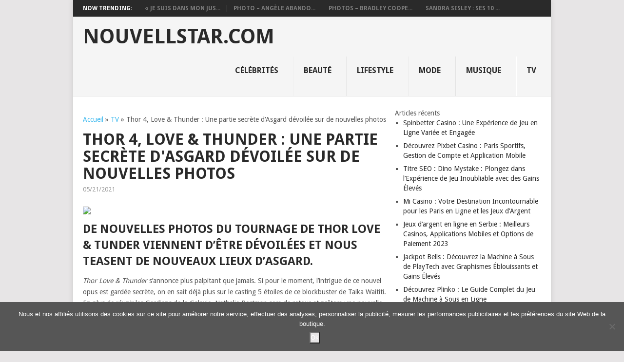

--- FILE ---
content_type: text/html; charset=UTF-8
request_url: https://nouvellstar.com/tv/thor-4-love-thunder-une-partie-secrete-dasgard-devoilee-sur-de-nouvelles-photos/
body_size: 14575
content:
<!DOCTYPE html>
<html lang="fr-FR">
<head>
<meta charset="UTF-8">
<meta name="viewport" content="width=device-width, initial-scale=1">
<link rel="profile" href="https://gmpg.org/xfn/11">
<link rel="pingback" href="https://nouvellstar.com/xmlrpc.php">
<meta name='robots' content='index, follow, max-image-preview:large, max-snippet:-1, max-video-preview:-1' />

	<!-- This site is optimized with the Yoast SEO plugin v25.6 - https://yoast.com/wordpress/plugins/seo/ -->
	<title>Thor 4, Love &amp; Thunder : Une partie secrète d&#x27;Asgard dévoilée sur de nouvelles photos - Nouvellstar.com</title>
	<link rel="canonical" href="https://nouvellstar.com/tv/thor-4-love-thunder-une-partie-secrete-dasgard-devoilee-sur-de-nouvelles-photos/" />
	<meta property="og:locale" content="fr_FR" />
	<meta property="og:type" content="article" />
	<meta property="og:title" content="Thor 4, Love &amp; Thunder : Une partie secrète d&#x27;Asgard dévoilée sur de nouvelles photos - Nouvellstar.com" />
	<meta property="og:description" content="De nouvelles photos du tournage de Thor Love &#038; Tunder viennent d&rsquo;être dévoilées et nous teasent de nouveaux lieux d&rsquo;Asgard. Thor Love &amp; Thunder s&rsquo;annonce plus palpitant que jamais. Si pour le moment, l&rsquo;intrigue de ce nouvel opus est gardée secrète, on en sait déjà plus sur le casting 5 étoiles de ce blockbuster de [&hellip;]" />
	<meta property="og:url" content="https://nouvellstar.com/tv/thor-4-love-thunder-une-partie-secrete-dasgard-devoilee-sur-de-nouvelles-photos/" />
	<meta property="og:site_name" content="Nouvellstar.com" />
	<meta property="article:published_time" content="2021-05-21T16:43:05+00:00" />
	<meta name="author" content="Nicole Ribeiro" />
	<meta name="twitter:card" content="summary_large_image" />
	<meta name="twitter:label1" content="Écrit par" />
	<meta name="twitter:data1" content="Nicole Ribeiro" />
	<meta name="twitter:label2" content="Durée de lecture estimée" />
	<meta name="twitter:data2" content="2 minutes" />
	<script type="application/ld+json" class="yoast-schema-graph">{"@context":"https://schema.org","@graph":[{"@type":"WebPage","@id":"https://nouvellstar.com/tv/thor-4-love-thunder-une-partie-secrete-dasgard-devoilee-sur-de-nouvelles-photos/","url":"https://nouvellstar.com/tv/thor-4-love-thunder-une-partie-secrete-dasgard-devoilee-sur-de-nouvelles-photos/","name":"Thor 4, Love &amp; Thunder : Une partie secrète d&#x27;Asgard dévoilée sur de nouvelles photos - Nouvellstar.com","isPartOf":{"@id":"https://nouvellstar.com/#website"},"primaryImageOfPage":{"@id":"https://nouvellstar.com/tv/thor-4-love-thunder-une-partie-secrete-dasgard-devoilee-sur-de-nouvelles-photos/#primaryimage"},"image":{"@id":"https://nouvellstar.com/tv/thor-4-love-thunder-une-partie-secrete-dasgard-devoilee-sur-de-nouvelles-photos/#primaryimage"},"thumbnailUrl":"https://nouvellstar.com/wp-content/uploads/2021/05/Thor-4-Love-Thunder-Une-partie-secrete-dAsgard-devoilee-sur-de-nouvelles-photos-.jpg","datePublished":"2021-05-21T16:43:05+00:00","author":{"@id":"https://nouvellstar.com/#/schema/person/49e493f16dce89dbbcbcf6e2cad12a5e"},"breadcrumb":{"@id":"https://nouvellstar.com/tv/thor-4-love-thunder-une-partie-secrete-dasgard-devoilee-sur-de-nouvelles-photos/#breadcrumb"},"inLanguage":"fr-FR","potentialAction":[{"@type":"ReadAction","target":["https://nouvellstar.com/tv/thor-4-love-thunder-une-partie-secrete-dasgard-devoilee-sur-de-nouvelles-photos/"]}]},{"@type":"ImageObject","inLanguage":"fr-FR","@id":"https://nouvellstar.com/tv/thor-4-love-thunder-une-partie-secrete-dasgard-devoilee-sur-de-nouvelles-photos/#primaryimage","url":"https://nouvellstar.com/wp-content/uploads/2021/05/Thor-4-Love-Thunder-Une-partie-secrete-dAsgard-devoilee-sur-de-nouvelles-photos-.jpg","contentUrl":"https://nouvellstar.com/wp-content/uploads/2021/05/Thor-4-Love-Thunder-Une-partie-secrete-dAsgard-devoilee-sur-de-nouvelles-photos-.jpg","width":1200,"height":628},{"@type":"BreadcrumbList","@id":"https://nouvellstar.com/tv/thor-4-love-thunder-une-partie-secrete-dasgard-devoilee-sur-de-nouvelles-photos/#breadcrumb","itemListElement":[{"@type":"ListItem","position":1,"name":"Accueil","item":"https://nouvellstar.com/"},{"@type":"ListItem","position":2,"name":"TV","item":"https://nouvellstar.com/category/tv/"},{"@type":"ListItem","position":3,"name":"Thor 4, Love &amp; Thunder : Une partie secrète d&#x27;Asgard dévoilée sur de nouvelles photos"}]},{"@type":"WebSite","@id":"https://nouvellstar.com/#website","url":"https://nouvellstar.com/","name":"Nouvellstar.com","description":"","potentialAction":[{"@type":"SearchAction","target":{"@type":"EntryPoint","urlTemplate":"https://nouvellstar.com/?s={search_term_string}"},"query-input":{"@type":"PropertyValueSpecification","valueRequired":true,"valueName":"search_term_string"}}],"inLanguage":"fr-FR"},{"@type":"Person","@id":"https://nouvellstar.com/#/schema/person/49e493f16dce89dbbcbcf6e2cad12a5e","name":"Nicole Ribeiro","image":{"@type":"ImageObject","inLanguage":"fr-FR","@id":"https://nouvellstar.com/#/schema/person/image/","url":"https://secure.gravatar.com/avatar/265330a58b816ee59dddcbaf7b86b999?s=96&d=mm&r=g","contentUrl":"https://secure.gravatar.com/avatar/265330a58b816ee59dddcbaf7b86b999?s=96&d=mm&r=g","caption":"Nicole Ribeiro"}}]}</script>
	<!-- / Yoast SEO plugin. -->


<link rel='dns-prefetch' href='//fonts.googleapis.com' />
<link rel="alternate" type="application/rss+xml" title="Nouvellstar.com &raquo; Flux" href="https://nouvellstar.com/feed/" />
<link rel="alternate" type="application/rss+xml" title="Nouvellstar.com &raquo; Flux des commentaires" href="https://nouvellstar.com/comments/feed/" />
<script type="text/javascript">
/* <![CDATA[ */
window._wpemojiSettings = {"baseUrl":"https:\/\/s.w.org\/images\/core\/emoji\/15.0.3\/72x72\/","ext":".png","svgUrl":"https:\/\/s.w.org\/images\/core\/emoji\/15.0.3\/svg\/","svgExt":".svg","source":{"concatemoji":"https:\/\/nouvellstar.com\/wp-includes\/js\/wp-emoji-release.min.js?ver=b3dc9becf4555d5052b52e089c6bd6d1"}};
/*! This file is auto-generated */
!function(i,n){var o,s,e;function c(e){try{var t={supportTests:e,timestamp:(new Date).valueOf()};sessionStorage.setItem(o,JSON.stringify(t))}catch(e){}}function p(e,t,n){e.clearRect(0,0,e.canvas.width,e.canvas.height),e.fillText(t,0,0);var t=new Uint32Array(e.getImageData(0,0,e.canvas.width,e.canvas.height).data),r=(e.clearRect(0,0,e.canvas.width,e.canvas.height),e.fillText(n,0,0),new Uint32Array(e.getImageData(0,0,e.canvas.width,e.canvas.height).data));return t.every(function(e,t){return e===r[t]})}function u(e,t,n){switch(t){case"flag":return n(e,"\ud83c\udff3\ufe0f\u200d\u26a7\ufe0f","\ud83c\udff3\ufe0f\u200b\u26a7\ufe0f")?!1:!n(e,"\ud83c\uddfa\ud83c\uddf3","\ud83c\uddfa\u200b\ud83c\uddf3")&&!n(e,"\ud83c\udff4\udb40\udc67\udb40\udc62\udb40\udc65\udb40\udc6e\udb40\udc67\udb40\udc7f","\ud83c\udff4\u200b\udb40\udc67\u200b\udb40\udc62\u200b\udb40\udc65\u200b\udb40\udc6e\u200b\udb40\udc67\u200b\udb40\udc7f");case"emoji":return!n(e,"\ud83d\udc26\u200d\u2b1b","\ud83d\udc26\u200b\u2b1b")}return!1}function f(e,t,n){var r="undefined"!=typeof WorkerGlobalScope&&self instanceof WorkerGlobalScope?new OffscreenCanvas(300,150):i.createElement("canvas"),a=r.getContext("2d",{willReadFrequently:!0}),o=(a.textBaseline="top",a.font="600 32px Arial",{});return e.forEach(function(e){o[e]=t(a,e,n)}),o}function t(e){var t=i.createElement("script");t.src=e,t.defer=!0,i.head.appendChild(t)}"undefined"!=typeof Promise&&(o="wpEmojiSettingsSupports",s=["flag","emoji"],n.supports={everything:!0,everythingExceptFlag:!0},e=new Promise(function(e){i.addEventListener("DOMContentLoaded",e,{once:!0})}),new Promise(function(t){var n=function(){try{var e=JSON.parse(sessionStorage.getItem(o));if("object"==typeof e&&"number"==typeof e.timestamp&&(new Date).valueOf()<e.timestamp+604800&&"object"==typeof e.supportTests)return e.supportTests}catch(e){}return null}();if(!n){if("undefined"!=typeof Worker&&"undefined"!=typeof OffscreenCanvas&&"undefined"!=typeof URL&&URL.createObjectURL&&"undefined"!=typeof Blob)try{var e="postMessage("+f.toString()+"("+[JSON.stringify(s),u.toString(),p.toString()].join(",")+"));",r=new Blob([e],{type:"text/javascript"}),a=new Worker(URL.createObjectURL(r),{name:"wpTestEmojiSupports"});return void(a.onmessage=function(e){c(n=e.data),a.terminate(),t(n)})}catch(e){}c(n=f(s,u,p))}t(n)}).then(function(e){for(var t in e)n.supports[t]=e[t],n.supports.everything=n.supports.everything&&n.supports[t],"flag"!==t&&(n.supports.everythingExceptFlag=n.supports.everythingExceptFlag&&n.supports[t]);n.supports.everythingExceptFlag=n.supports.everythingExceptFlag&&!n.supports.flag,n.DOMReady=!1,n.readyCallback=function(){n.DOMReady=!0}}).then(function(){return e}).then(function(){var e;n.supports.everything||(n.readyCallback(),(e=n.source||{}).concatemoji?t(e.concatemoji):e.wpemoji&&e.twemoji&&(t(e.twemoji),t(e.wpemoji)))}))}((window,document),window._wpemojiSettings);
/* ]]> */
</script>
<style id='wp-emoji-styles-inline-css' type='text/css'>

	img.wp-smiley, img.emoji {
		display: inline !important;
		border: none !important;
		box-shadow: none !important;
		height: 1em !important;
		width: 1em !important;
		margin: 0 0.07em !important;
		vertical-align: -0.1em !important;
		background: none !important;
		padding: 0 !important;
	}
</style>
<style id='wp-block-library-inline-css' type='text/css'>
:root{--wp-admin-theme-color:#007cba;--wp-admin-theme-color--rgb:0,124,186;--wp-admin-theme-color-darker-10:#006ba1;--wp-admin-theme-color-darker-10--rgb:0,107,161;--wp-admin-theme-color-darker-20:#005a87;--wp-admin-theme-color-darker-20--rgb:0,90,135;--wp-admin-border-width-focus:2px;--wp-block-synced-color:#7a00df;--wp-block-synced-color--rgb:122,0,223;--wp-bound-block-color:var(--wp-block-synced-color)}@media (min-resolution:192dpi){:root{--wp-admin-border-width-focus:1.5px}}.wp-element-button{cursor:pointer}:root{--wp--preset--font-size--normal:16px;--wp--preset--font-size--huge:42px}:root .has-very-light-gray-background-color{background-color:#eee}:root .has-very-dark-gray-background-color{background-color:#313131}:root .has-very-light-gray-color{color:#eee}:root .has-very-dark-gray-color{color:#313131}:root .has-vivid-green-cyan-to-vivid-cyan-blue-gradient-background{background:linear-gradient(135deg,#00d084,#0693e3)}:root .has-purple-crush-gradient-background{background:linear-gradient(135deg,#34e2e4,#4721fb 50%,#ab1dfe)}:root .has-hazy-dawn-gradient-background{background:linear-gradient(135deg,#faaca8,#dad0ec)}:root .has-subdued-olive-gradient-background{background:linear-gradient(135deg,#fafae1,#67a671)}:root .has-atomic-cream-gradient-background{background:linear-gradient(135deg,#fdd79a,#004a59)}:root .has-nightshade-gradient-background{background:linear-gradient(135deg,#330968,#31cdcf)}:root .has-midnight-gradient-background{background:linear-gradient(135deg,#020381,#2874fc)}.has-regular-font-size{font-size:1em}.has-larger-font-size{font-size:2.625em}.has-normal-font-size{font-size:var(--wp--preset--font-size--normal)}.has-huge-font-size{font-size:var(--wp--preset--font-size--huge)}.has-text-align-center{text-align:center}.has-text-align-left{text-align:left}.has-text-align-right{text-align:right}#end-resizable-editor-section{display:none}.aligncenter{clear:both}.items-justified-left{justify-content:flex-start}.items-justified-center{justify-content:center}.items-justified-right{justify-content:flex-end}.items-justified-space-between{justify-content:space-between}.screen-reader-text{border:0;clip:rect(1px,1px,1px,1px);clip-path:inset(50%);height:1px;margin:-1px;overflow:hidden;padding:0;position:absolute;width:1px;word-wrap:normal!important}.screen-reader-text:focus{background-color:#ddd;clip:auto!important;clip-path:none;color:#444;display:block;font-size:1em;height:auto;left:5px;line-height:normal;padding:15px 23px 14px;text-decoration:none;top:5px;width:auto;z-index:100000}html :where(.has-border-color){border-style:solid}html :where([style*=border-top-color]){border-top-style:solid}html :where([style*=border-right-color]){border-right-style:solid}html :where([style*=border-bottom-color]){border-bottom-style:solid}html :where([style*=border-left-color]){border-left-style:solid}html :where([style*=border-width]){border-style:solid}html :where([style*=border-top-width]){border-top-style:solid}html :where([style*=border-right-width]){border-right-style:solid}html :where([style*=border-bottom-width]){border-bottom-style:solid}html :where([style*=border-left-width]){border-left-style:solid}html :where(img[class*=wp-image-]){height:auto;max-width:100%}:where(figure){margin:0 0 1em}html :where(.is-position-sticky){--wp-admin--admin-bar--position-offset:var(--wp-admin--admin-bar--height,0px)}@media screen and (max-width:600px){html :where(.is-position-sticky){--wp-admin--admin-bar--position-offset:0px}}
</style>
<style id='classic-theme-styles-inline-css' type='text/css'>
/*! This file is auto-generated */
.wp-block-button__link{color:#fff;background-color:#32373c;border-radius:9999px;box-shadow:none;text-decoration:none;padding:calc(.667em + 2px) calc(1.333em + 2px);font-size:1.125em}.wp-block-file__button{background:#32373c;color:#fff;text-decoration:none}
</style>
<link rel='stylesheet' id='cookie-notice-front-css' href='https://nouvellstar.com/wp-content/plugins/cookie-notice/css/front.min.css?ver=2.5.11' type='text/css' media='all' />
<link rel='stylesheet' id='point-style-css' href='https://nouvellstar.com/wp-content/themes/point/style.css?ver=b3dc9becf4555d5052b52e089c6bd6d1' type='text/css' media='all' />
<style id='point-style-inline-css' type='text/css'>

        a:hover, .menu .current-menu-item > a, .menu .current-menu-item, .current-menu-ancestor > a.sf-with-ul, .current-menu-ancestor, footer .textwidget a, .single_post a, #commentform a, .copyrights a:hover, a, footer .widget li a:hover, .menu > li:hover > a, .single_post .post-info a, .post-info a, .readMore a, .reply a, .fn a, .carousel a:hover, .single_post .related-posts a:hover, .sidebar.c-4-12 .textwidget a, footer .textwidget a, .sidebar.c-4-12 a:hover, .title a:hover, .trending-articles li a:hover { color: #38B7EE; }
        .nav-previous a, .nav-next a, .sub-menu, #commentform input#submit, .tagcloud a, #tabber ul.tabs li a.selected, .featured-cat, .mts-subscribe input[type='submit'], .pagination a, .widget .wpt_widget_content #tags-tab-content ul li a, .latestPost-review-wrapper, .pagination .dots, .primary-navigation #wpmm-megamenu .wpmm-posts .wpmm-pagination a, #wpmm-megamenu .review-total-only { background: #38B7EE; color: #fff; } .header-button { background: #38B7EE; } #logo a { color: ##555; }
			
</style>
<link rel='stylesheet' id='theme-slug-fonts-css' href='//fonts.googleapis.com/css?family=Droid+Sans%3A400%2C700' type='text/css' media='all' />
<style id='rocket-lazyload-inline-css' type='text/css'>
.rll-youtube-player{position:relative;padding-bottom:56.23%;height:0;overflow:hidden;max-width:100%;}.rll-youtube-player:focus-within{outline: 2px solid currentColor;outline-offset: 5px;}.rll-youtube-player iframe{position:absolute;top:0;left:0;width:100%;height:100%;z-index:100;background:0 0}.rll-youtube-player img{bottom:0;display:block;left:0;margin:auto;max-width:100%;width:100%;position:absolute;right:0;top:0;border:none;height:auto;-webkit-transition:.4s all;-moz-transition:.4s all;transition:.4s all}.rll-youtube-player img:hover{-webkit-filter:brightness(75%)}.rll-youtube-player .play{height:100%;width:100%;left:0;top:0;position:absolute;background:url(https://nouvellstar.com/wp-content/plugins/rocket-lazy-load/assets/img/youtube.png) no-repeat center;background-color: transparent !important;cursor:pointer;border:none;}
</style>
<script type="text/javascript" id="cookie-notice-front-js-before">
/* <![CDATA[ */
var cnArgs = {"ajaxUrl":"https:\/\/nouvellstar.com\/wp-admin\/admin-ajax.php","nonce":"eb20cd33ed","hideEffect":"fade","position":"bottom","onScroll":false,"onScrollOffset":100,"onClick":false,"cookieName":"cookie_notice_accepted","cookieTime":31536000,"cookieTimeRejected":2592000,"globalCookie":false,"redirection":false,"cache":false,"revokeCookies":false,"revokeCookiesOpt":"automatic"};
/* ]]> */
</script>
<script type="text/javascript" src="https://nouvellstar.com/wp-content/plugins/cookie-notice/js/front.min.js?ver=2.5.11" id="cookie-notice-front-js"></script>
<script type="text/javascript" src="https://nouvellstar.com/wp-includes/js/jquery/jquery.min.js?ver=3.7.1" id="jquery-core-js"></script>
<script type="text/javascript" src="https://nouvellstar.com/wp-includes/js/jquery/jquery-migrate.min.js?ver=3.4.1" id="jquery-migrate-js"></script>
<link rel="https://api.w.org/" href="https://nouvellstar.com/wp-json/" /><link rel="alternate" title="JSON" type="application/json" href="https://nouvellstar.com/wp-json/wp/v2/posts/200257" /><link rel="EditURI" type="application/rsd+xml" title="RSD" href="https://nouvellstar.com/xmlrpc.php?rsd" />
<link rel="alternate" title="oEmbed (JSON)" type="application/json+oembed" href="https://nouvellstar.com/wp-json/oembed/1.0/embed?url=https%3A%2F%2Fnouvellstar.com%2Ftv%2Fthor-4-love-thunder-une-partie-secrete-dasgard-devoilee-sur-de-nouvelles-photos%2F" />
<link rel="alternate" title="oEmbed (XML)" type="text/xml+oembed" href="https://nouvellstar.com/wp-json/oembed/1.0/embed?url=https%3A%2F%2Fnouvellstar.com%2Ftv%2Fthor-4-love-thunder-une-partie-secrete-dasgard-devoilee-sur-de-nouvelles-photos%2F&#038;format=xml" />
<link rel="icon" href="https://nouvellstar.com/wp-content/uploads/2024/08/user-permission-512.png" sizes="32x32" />
<link rel="icon" href="https://nouvellstar.com/wp-content/uploads/2024/08/user-permission-512.png" sizes="192x192" />
<link rel="apple-touch-icon" href="https://nouvellstar.com/wp-content/uploads/2024/08/user-permission-512.png" />
<meta name="msapplication-TileImage" content="https://nouvellstar.com/wp-content/uploads/2024/08/user-permission-512.png" />
<script async src="https://pagead2.googlesyndication.com/pagead/js/adsbygoogle.js?client=ca-pub-1201891205018270"
     crossorigin="anonymous"></script>

<script type="text/javascript">
  window._taboola = window._taboola || [];
  _taboola.push({article:'auto'});
  !function (e, f, u, i) {
    if (!document.getElementById(i)){
      e.async = 1;
      e.src = u;
      e.id = i;
      f.parentNode.insertBefore(e, f);
    }
  }(document.createElement('script'),
  document.getElementsByTagName('script')[0],
  '//cdn.taboola.com/libtrc/clickbaza-usd-network/loader.js',
  'tb_loader_script');
  if(window.performance && typeof window.performance.mark == 'function')
    {window.performance.mark('tbl_ic');}
</script><noscript><style id="rocket-lazyload-nojs-css">.rll-youtube-player, [data-lazy-src]{display:none !important;}</style></noscript></head>

<body data-rsssl=1 id="blog" class="post-template-default single single-post postid-200257 single-format-standard cookies-not-set">
<div class="main-container">

			<div class="trending-articles">
			<ul>
				<li class="firstlink">Now Trending:</li>
									<li class="trendingPost ">
						<a href="https://nouvellstar.com/beaute/je-suis-dans-mon-jus-evelyne-dheliat-75-ans-se-confie-sur-la-chirurgie-esthetique/" title="« Je suis dans mon jus » : Évelyne Dhéliat, 75 ans, se confie sur la chirurgie esthétique" rel="bookmark">« Je suis dans mon jus...</a>
					</li>                   
									<li class="trendingPost ">
						<a href="https://nouvellstar.com/beaute/photo-angele-abandonne-ses-longueurs-pour-une-coupe-courte-ultra-tendance/" title="PHOTO – Angèle abandonne ses longueurs pour une coupe courte ultra tendance" rel="bookmark">PHOTO – Angèle abando...</a>
					</li>                   
									<li class="trendingPost ">
						<a href="https://nouvellstar.com/beaute/photos-bradley-cooper-star-de-maestro-sur-netflix-son-evolution-beaute-en-21-cliches-sexy/" title="PHOTOS – Bradley Cooper star de Maestro sur Netflix : son évolution beauté en 21 clichés sexy" rel="bookmark">PHOTOS – Bradley Coope...</a>
					</li>                   
									<li class="trendingPost last">
						<a href="https://nouvellstar.com/beaute/sandra-sisley-ses-10-essentiels-beaute-et-bien-etre/" title="Sandra Sisley : ses 10 essentiels beauté et bien-être" rel="bookmark">Sandra Sisley : ses 10 ...</a>
					</li>                   
							</ul>
		</div>
	
	<header id="masthead" class="site-header" role="banner">
		<div class="site-branding">
												<h2 id="logo" class="text-logo" itemprop="headline">
						<a href="https://nouvellstar.com">Nouvellstar.com</a>
					</h2><!-- END #logo -->
										
			<a href="#" id="pull" class="toggle-mobile-menu">Menu</a>
			<div class="primary-navigation">
				<nav id="navigation" class="mobile-menu-wrapper" role="navigation">
											<ul id="menu-menu" class="menu clearfix"><li id="menu-item-31" class="menu-item menu-item-type-taxonomy menu-item-object-category"><a href="https://nouvellstar.com/category/celebrites/">Célébrités<br /><span class="sub"></span></a></li>
<li id="menu-item-30" class="menu-item menu-item-type-taxonomy menu-item-object-category"><a href="https://nouvellstar.com/category/beaute/">Beauté<br /><span class="sub"></span></a></li>
<li id="menu-item-32" class="menu-item menu-item-type-taxonomy menu-item-object-category"><a href="https://nouvellstar.com/category/lifestyle/">Lifestyle<br /><span class="sub"></span></a></li>
<li id="menu-item-33" class="menu-item menu-item-type-taxonomy menu-item-object-category"><a href="https://nouvellstar.com/category/mode/">Mode<br /><span class="sub"></span></a></li>
<li id="menu-item-34" class="menu-item menu-item-type-taxonomy menu-item-object-category"><a href="https://nouvellstar.com/category/musique/">Musique<br /><span class="sub"></span></a></li>
<li id="menu-item-35" class="menu-item menu-item-type-taxonomy menu-item-object-category current-post-ancestor current-menu-parent current-post-parent"><a href="https://nouvellstar.com/category/tv/">TV<br /><span class="sub"></span></a></li>
</ul>									</nav><!-- #navigation -->
			</div><!-- .primary-navigation -->
		</div><!-- .site-branding -->

	</header><!-- #masthead -->

		
	<div id="page" class="single">
	<div class="content">
		<!-- Start Article -->
		<article class="article">		
							<div id="post-200257" class="post post-200257 type-post status-publish format-standard has-post-thumbnail hentry category-tv">
					<div class="single_post">
						<header>
						<div class="postsby">
				<span></p><p class="archive-title" id="breadcrumbs"><span><span><a href="https://nouvellstar.com/">Accueil</a></span> » <span><a href="https://nouvellstar.com/category/tv/">TV</a></span> » <span class="breadcrumb_last" aria-current="page">Thor 4, Love &amp; Thunder : Une partie secrète d&#x27;Asgard dévoilée sur de nouvelles photos</span></span></p><p></span>
			</div>
							<!-- Start Title -->
							<h1 class="title single-title">Thor 4, Love &amp; Thunder : Une partie secrète d&#x27;Asgard dévoilée sur de nouvelles photos</h1>
							<!-- End Title -->
							<!-- Start Post Meta -->
							<div class="post-info"><span class="thetime">05/21/2021</span></div>
							<!-- End Post Meta -->
						</header>
						<!-- Start Content -->
						<div class="post-single-content box mark-links">
														<p><img decoding="async" class="aligncenter" src="data:image/svg+xml,%3Csvg%20xmlns='http://www.w3.org/2000/svg'%20viewBox='0%200%200%200'%3E%3C/svg%3E" data-lazy-src="https://media.melty.fr/article-4479532-ajust_100-f12/media.jpg"><noscript><img decoding="async" class="aligncenter" src="https://media.melty.fr/article-4479532-ajust_100-f12/media.jpg"></noscript></p>
<h2>De nouvelles photos du tournage de Thor Love &#038; Tunder viennent d&rsquo;être dévoilées et nous teasent de nouveaux lieux d&rsquo;Asgard.</h2>
<p><i>Thor Love &amp; Thunder</i> s&rsquo;annonce plus palpitant que jamais. Si pour le moment, l&rsquo;intrigue de ce nouvel opus est gardée secrète, on en sait déjà plus sur le casting 5 étoiles de ce blockbuster de Taika Waititi. En plus de réunir les Gardiens de la Galaxie, Nathalie Portman sera de retour et prêtera une nouvelle fois ses traits à Jane Foster. Si des caméos de Matt Damon, Liam Hemsworth et Melissa McCarthy sont également au programme, les fans de Marvel Studios ont été excités d&rsquo;apprendre que Russel Crowe figurerait également au générique de Thor 4 dans le rôle clé de Zeus. Par ailleurs, si des premières images de tournage de <i>Thor Love &amp; Thunder avaient</i> déjà vu le jour, <b>de toutes nouvelles viennent d&rsquo;être dévoilées et elles teasent une partie secrète d&rsquo;Asgard. </b></p>
<p><img decoding="async" class="aligncenter" src="data:image/svg+xml,%3Csvg%20xmlns='http://www.w3.org/2000/svg'%20viewBox='0%200%200%200'%3E%3C/svg%3E" data-lazy-src="https://media.melty.fr/article-4479615-ajust_768/media.jpg"><noscript><img decoding="async" class="aligncenter" src="https://media.melty.fr/article-4479615-ajust_768/media.jpg"></noscript></p>
<p>Pour le plus grand bonheur des fans du super-héros, le <i>Daily Mail</i> a déniché des photos du tournage, que vous pouvez découvrir en cliquant sur ce lien, qui nous montrent un tout nouveau Asgard. Sur ces clichés aériens, nous pouvons apercevoir la construction de divers bâtiments reflétant <b>le décor que nous avons vu dans Avengers&nbsp;: Endgame</b>. Il y a quelques détails intéressants, comme un hôtel de New Asgard montrant qu&rsquo;ils ont une économie touristique en plein essor. Sur une autre photo, nous voyons un navire viking classique avec des sièges qui ressemble à celui que nous avons vu dans <i>God of Thunder</i>. Il serait ainsi possible que Thor combatte Gorr the God Butcher. Tous ces clichés nous mettent l&rsquo;eau à la bouche, mais en attendant d&rsquo;en savoir plus, ou bien la sorti de Love &amp; Tunder le 4 mai 2022, découvrez si d&rsquo;autres morts sont à prévoir dans ce nouveau volet&nbsp;!</p>
<p>Source: <a href="https://www.melty.fr/thor-4-love-et-thunder-une-partie-secrete-d-asgard-devoilee-sur-de-nouvelles-photos-a760144.html" target="_blank" rel="noopener">Lire L&rsquo;Article Complet</a></p>
														 
													</div>
						<!-- End Content -->
							
							<!-- Start Related Posts -->
							<div class="related-posts"><div>Related Posts</div><div class="postauthor-top"><ul>								<li class=" rpexcerpt1 ">
									<a rel="nofollow" class="relatedthumb" href="https://nouvellstar.com/tv/joe-pesci-un-oscar-en-mode-minimaliste-pour-laffranchi-de-martin-scorsese/" rel="bookmark" title="Joe Pesci : un Oscar en mode minimaliste pour l&#39;Affranchi de Martin Scorsese">
										<span class="rthumb">
																							<img width="60" height="34" src="data:image/svg+xml,%3Csvg%20xmlns='http://www.w3.org/2000/svg'%20viewBox='0%200%2060%2034'%3E%3C/svg%3E" class="attachment-widgetthumb size-widgetthumb wp-post-image" alt="" title="" decoding="async" data-lazy-srcset="https://nouvellstar.com/wp-content/uploads/2021/02/cfr-celebritiesfotoBB1dxknz.jpg 1280w, https://nouvellstar.com/wp-content/uploads/2021/02/cfr-celebritiesfotoBB1dxknz-768x432.jpg 768w" data-lazy-sizes="(max-width: 60px) 100vw, 60px" data-lazy-src="https://nouvellstar.com/wp-content/uploads/2021/02/cfr-celebritiesfotoBB1dxknz.jpg" /><noscript><img width="60" height="34" src="https://nouvellstar.com/wp-content/uploads/2021/02/cfr-celebritiesfotoBB1dxknz.jpg" class="attachment-widgetthumb size-widgetthumb wp-post-image" alt="" title="" decoding="async" srcset="https://nouvellstar.com/wp-content/uploads/2021/02/cfr-celebritiesfotoBB1dxknz.jpg 1280w, https://nouvellstar.com/wp-content/uploads/2021/02/cfr-celebritiesfotoBB1dxknz-768x432.jpg 768w" sizes="(max-width: 60px) 100vw, 60px" /></noscript>																					</span>
										<span>
											Joe Pesci : un Oscar en mode minimaliste pour l&#39;Affranchi de Martin Scorsese										</span>
									</a>
									<div class="meta">
										<span class="thetime">Fév 9, 2021</span>
									</div> <!--end .entry-meta-->
								</li>
																								<li class=" rpexcerpt2 last">
									<a rel="nofollow" class="relatedthumb" href="https://nouvellstar.com/tv/jai-tres-peur-philippe-etchebest-partage-son-desarroi-sur-la-situation-de-la-restauration-video/" rel="bookmark" title="&quot;J’ai très peur&#8230;&quot; : Philippe Etchebest partage son désarroi sur la situation de la restauration (VIDEO)">
										<span class="rthumb">
																							<img width="60" height="45" src="data:image/svg+xml,%3Csvg%20xmlns='http://www.w3.org/2000/svg'%20viewBox='0%200%2060%2045'%3E%3C/svg%3E" class="attachment-widgetthumb size-widgetthumb wp-post-image" alt="" title="" decoding="async" data-lazy-srcset="https://nouvellstar.com/wp-content/uploads/2021/02/cfr-celebritiesfotoBB1dwQzh.jpg 1200w, https://nouvellstar.com/wp-content/uploads/2021/02/cfr-celebritiesfotoBB1dwQzh-768x574.jpg 768w, https://nouvellstar.com/wp-content/uploads/2021/02/cfr-celebritiesfotoBB1dwQzh-420x307.jpg 420w" data-lazy-sizes="(max-width: 60px) 100vw, 60px" data-lazy-src="https://nouvellstar.com/wp-content/uploads/2021/02/cfr-celebritiesfotoBB1dwQzh.jpg" /><noscript><img width="60" height="45" src="https://nouvellstar.com/wp-content/uploads/2021/02/cfr-celebritiesfotoBB1dwQzh.jpg" class="attachment-widgetthumb size-widgetthumb wp-post-image" alt="" title="" decoding="async" srcset="https://nouvellstar.com/wp-content/uploads/2021/02/cfr-celebritiesfotoBB1dwQzh.jpg 1200w, https://nouvellstar.com/wp-content/uploads/2021/02/cfr-celebritiesfotoBB1dwQzh-768x574.jpg 768w, https://nouvellstar.com/wp-content/uploads/2021/02/cfr-celebritiesfotoBB1dwQzh-420x307.jpg 420w" sizes="(max-width: 60px) 100vw, 60px" /></noscript>																					</span>
										<span>
											&quot;J’ai très peur&#8230;&quot; : Philippe Etchebest partage son désarroi sur la situation de la restauration (VIDEO)										</span>
									</a>
									<div class="meta">
										<span class="thetime">Fév 9, 2021</span>
									</div> <!--end .entry-meta-->
								</li>
																								<li class=" rpexcerpt3 ">
									<a rel="nofollow" class="relatedthumb" href="https://nouvellstar.com/tv/pascal-praud-indigne-pour-les-catholiques-de-france-la-raison-tres-personnelle-de-sa-colere/" rel="bookmark" title="Pascal Praud indigné pour les catholiques de France : la raison très personnelle de sa colère&#8230;">
										<span class="rthumb">
																							<img width="60" height="39" src="data:image/svg+xml,%3Csvg%20xmlns='http://www.w3.org/2000/svg'%20viewBox='0%200%2060%2039'%3E%3C/svg%3E" class="attachment-widgetthumb size-widgetthumb wp-post-image" alt="" title="" decoding="async" data-lazy-srcset="https://nouvellstar.com/wp-content/uploads/2021/04/cfr-celebritiesfotoBB1fdi8g.jpg 1603w, https://nouvellstar.com/wp-content/uploads/2021/04/cfr-celebritiesfotoBB1fdi8g-768x504.jpg 768w, https://nouvellstar.com/wp-content/uploads/2021/04/cfr-celebritiesfotoBB1fdi8g-1536x1009.jpg 1536w, https://nouvellstar.com/wp-content/uploads/2021/04/cfr-celebritiesfotoBB1fdi8g-464x290.jpg 464w" data-lazy-sizes="(max-width: 60px) 100vw, 60px" data-lazy-src="https://nouvellstar.com/wp-content/uploads/2021/04/cfr-celebritiesfotoBB1fdi8g.jpg" /><noscript><img width="60" height="39" src="https://nouvellstar.com/wp-content/uploads/2021/04/cfr-celebritiesfotoBB1fdi8g.jpg" class="attachment-widgetthumb size-widgetthumb wp-post-image" alt="" title="" decoding="async" srcset="https://nouvellstar.com/wp-content/uploads/2021/04/cfr-celebritiesfotoBB1fdi8g.jpg 1603w, https://nouvellstar.com/wp-content/uploads/2021/04/cfr-celebritiesfotoBB1fdi8g-768x504.jpg 768w, https://nouvellstar.com/wp-content/uploads/2021/04/cfr-celebritiesfotoBB1fdi8g-1536x1009.jpg 1536w, https://nouvellstar.com/wp-content/uploads/2021/04/cfr-celebritiesfotoBB1fdi8g-464x290.jpg 464w" sizes="(max-width: 60px) 100vw, 60px" /></noscript>																					</span>
										<span>
											Pascal Praud indigné pour les catholiques de France : la raison très personnelle de sa colère&#8230;										</span>
									</a>
									<div class="meta">
										<span class="thetime">Avr 1, 2021</span>
									</div> <!--end .entry-meta-->
								</li>
																								<li class="last rpexcerpt4 last">
									<a rel="nofollow" class="relatedthumb" href="https://nouvellstar.com/tv/cyril-lignac-rend-hommage-a-son-amie-gourmande-croquante/" rel="bookmark" title="Cyril Lignac rend hommage à son amie &quot;gourmande croquante&quot;">
										<span class="rthumb">
																							<img width="60" height="40" src="data:image/svg+xml,%3Csvg%20xmlns='http://www.w3.org/2000/svg'%20viewBox='0%200%2060%2040'%3E%3C/svg%3E" class="attachment-widgetthumb size-widgetthumb wp-post-image" alt="" title="" decoding="async" data-lazy-src="https://nouvellstar.com/wp-content/uploads/2021/05/Cyril-Lignac-rend-hommage-a-son-amie-gourmande-croquante.jpg" /><noscript><img width="60" height="40" src="https://nouvellstar.com/wp-content/uploads/2021/05/Cyril-Lignac-rend-hommage-a-son-amie-gourmande-croquante.jpg" class="attachment-widgetthumb size-widgetthumb wp-post-image" alt="" title="" decoding="async" loading="lazy" /></noscript>																					</span>
										<span>
											Cyril Lignac rend hommage à son amie &quot;gourmande croquante&quot;										</span>
									</a>
									<div class="meta">
										<span class="thetime">Mai 5, 2021</span>
									</div> <!--end .entry-meta-->
								</li>
																</ul></div></div>							<!-- End Related Posts -->
						  
						  
					</div>
				</div>
				
<!-- You can start editing here. -->
							</article>
		<!-- End Article -->
		<!-- Start Sidebar -->
		
<aside class="sidebar c-4-12">
	<div id="sidebars" class="sidebar">
		<div class="sidebar_list">
			
		<aside id="recent-posts-2" class="widget widget_recent_entries">
		<div class="widget-title">Articles récents</div>
		<ul>
											<li>
					<a href="https://nouvellstar.com/celebrites/spinbetter-casino-une-exprience-de-jeu-en-ligne-varie-et-engage/">Spinbetter Casino : Une Expérience de Jeu en Ligne Variée et Engagée</a>
									</li>
											<li>
					<a href="https://nouvellstar.com/celebrites/dcouvrez-pixbet-casino-paris-sportifs-gestion-de-compte-et-application-mobile/">Découvrez Pixbet Casino : Paris Sportifs, Gestion de Compte et Application Mobile</a>
									</li>
											<li>
					<a href="https://nouvellstar.com/celebrites/titre-seo-dino-mystake-plongez-dans-lexprience-de-jeu-inoubliable-avec-des-gains-levs/">Titre SEO : Dino Mystake : Plongez dans l&rsquo;Expérience de Jeu Inoubliable avec des Gains Élevés</a>
									</li>
											<li>
					<a href="https://nouvellstar.com/celebrites/mi-casino-votre-destination-incontournable-pour-les-paris-en-ligne-et-les-jeux-dargent/">Mi Casino : Votre Destination Incontournable pour les Paris en Ligne et les Jeux d&rsquo;Argent</a>
									</li>
											<li>
					<a href="https://nouvellstar.com/celebrites/jeux-dargent-en-ligne-en-serbie-meilleurs-casinos-applications-mobiles-et-options-de-paiement-2023/">Jeux d&rsquo;argent en ligne en Serbie : Meilleurs Casinos, Applications Mobiles et Options de Paiement 2023</a>
									</li>
											<li>
					<a href="https://nouvellstar.com/celebrites/jackpot-bells-dcouvrez-la-machine-sous-de-playtech-avec-graphismes-blouissants-et-gains-levs/">Jackpot Bells : Découvrez la Machine à Sous de PlayTech avec Graphismes Éblouissants et Gains Élevés</a>
									</li>
											<li>
					<a href="https://nouvellstar.com/celebrites/dcouvrez-plinko-le-guide-complet-du-jeu-de-machine-sous-en-ligne/">Découvrez Plinko : Le Guide Complet du Jeu de Machine à Sous en Ligne</a>
									</li>
											<li>
					<a href="https://nouvellstar.com/celebrites/ninja-crash-dcouvrez-la-machine-sous-dynamique-des-ninjas-avec-graphismes-poustouflants-et-fonctionnalits-excitantes/">Ninja Crash : Découvrez la Machine à Sous Dynamique des Ninjas avec Graphismes Époustouflants et Fonctionnalités Excitantes</a>
									</li>
											<li>
					<a href="https://nouvellstar.com/celebrites/machine-sous-cosmo-saga-thme-spatial-caractristiques-et-exprience-mobile/">Machine à sous Cosmo Saga : Thème spatial, caractéristiques et expérience mobile</a>
									</li>
											<li>
					<a href="https://nouvellstar.com/celebrites/beep-beep-casino-avis-bonus-jeux-et-scurit-en-ligne/">Beep Beep Casino : Avis, Bonus, Jeux et Sécurité en Ligne</a>
									</li>
					</ul>

		</aside><aside id="custom_html-2" class="widget_text widget widget_custom_html"><div class="textwidget custom-html-widget"><!-- Default Statcounter code for Nouvellstar.com
https://nouvellstar.com -->
<script type="text/javascript">
var sc_project=12080302; 
var sc_invisible=1; 
var sc_security="ead7f1f4"; 
</script>
<script type="text/javascript"
src="https://www.statcounter.com/counter/counter.js"
async></script>
<noscript><div class="statcounter"><a title="real time web
analytics" href="https://statcounter.com/" target="_blank" rel="noopener"><img class="statcounter"
src="https://c.statcounter.com/12080302/0/ead7f1f4/1/"
alt="real time web analytics"></a></div></noscript>
<!-- End of Statcounter Code --></div></aside>		</div>
	</div><!--sidebars-->
</aside>
		<!-- End Sidebar -->
			</div><!-- .content -->
</div><!-- #page -->
<footer>
			<div class="carousel">
			<div class="frontTitle"><div class="latest"></div></div>
								<div class="excerpt">
						<a href="https://nouvellstar.com/celebrites/spinbetter-casino-une-exprience-de-jeu-en-ligne-varie-et-engage/" title="Spinbetter Casino : Une Expérience de Jeu en Ligne Variée et Engagée" rel="nofollow" id="footer-thumbnail">
							<div>
								<div class="hover"><i class="point-icon icon-zoom-in"></i></div>
																	<div class="featured-thumbnail">
										<img src="data:image/svg+xml,%3Csvg%20xmlns='http://www.w3.org/2000/svg'%20viewBox='0%200%200%200'%3E%3C/svg%3E" class="attachment-featured wp-post-image" alt="Spinbetter Casino : Une Expérience de Jeu en Ligne Variée et Engagée" data-lazy-src="https://nouvellstar.com/wp-content/themes/point/images/footerthumb.png"><noscript><img src="https://nouvellstar.com/wp-content/themes/point/images/footerthumb.png" class="attachment-featured wp-post-image" alt="Spinbetter Casino : Une Expérience de Jeu en Ligne Variée et Engagée"></noscript>
									</div>
															</div>
							<p class="footer-title">
								<span class="featured-title">Spinbetter Casino : Une Expérience de Jeu en Ligne Variée et Engagée</span>
							</p>
						</a>
					</div><!--.post excerpt-->                
								<div class="excerpt">
						<a href="https://nouvellstar.com/celebrites/dcouvrez-pixbet-casino-paris-sportifs-gestion-de-compte-et-application-mobile/" title="Découvrez Pixbet Casino : Paris Sportifs, Gestion de Compte et Application Mobile" rel="nofollow" id="footer-thumbnail">
							<div>
								<div class="hover"><i class="point-icon icon-zoom-in"></i></div>
																	<div class="featured-thumbnail">
										<img src="data:image/svg+xml,%3Csvg%20xmlns='http://www.w3.org/2000/svg'%20viewBox='0%200%200%200'%3E%3C/svg%3E" class="attachment-featured wp-post-image" alt="Découvrez Pixbet Casino : Paris Sportifs, Gestion de Compte et Application Mobile" data-lazy-src="https://nouvellstar.com/wp-content/themes/point/images/footerthumb.png"><noscript><img src="https://nouvellstar.com/wp-content/themes/point/images/footerthumb.png" class="attachment-featured wp-post-image" alt="Découvrez Pixbet Casino : Paris Sportifs, Gestion de Compte et Application Mobile"></noscript>
									</div>
															</div>
							<p class="footer-title">
								<span class="featured-title">Découvrez Pixbet Casino : Paris Sportifs, Gestion de Compte et Application Mobile</span>
							</p>
						</a>
					</div><!--.post excerpt-->                
								<div class="excerpt">
						<a href="https://nouvellstar.com/celebrites/titre-seo-dino-mystake-plongez-dans-lexprience-de-jeu-inoubliable-avec-des-gains-levs/" title="Titre SEO : Dino Mystake : Plongez dans l&rsquo;Expérience de Jeu Inoubliable avec des Gains Élevés" rel="nofollow" id="footer-thumbnail">
							<div>
								<div class="hover"><i class="point-icon icon-zoom-in"></i></div>
																	<div class="featured-thumbnail">
										<img src="data:image/svg+xml,%3Csvg%20xmlns='http://www.w3.org/2000/svg'%20viewBox='0%200%200%200'%3E%3C/svg%3E" class="attachment-featured wp-post-image" alt="Titre SEO : Dino Mystake : Plongez dans l&rsquo;Expérience de Jeu Inoubliable avec des Gains Élevés" data-lazy-src="https://nouvellstar.com/wp-content/themes/point/images/footerthumb.png"><noscript><img src="https://nouvellstar.com/wp-content/themes/point/images/footerthumb.png" class="attachment-featured wp-post-image" alt="Titre SEO : Dino Mystake : Plongez dans l&rsquo;Expérience de Jeu Inoubliable avec des Gains Élevés"></noscript>
									</div>
															</div>
							<p class="footer-title">
								<span class="featured-title">Titre SEO : Dino Mystake : Plongez dans l&rsquo;Expérience de Jeu Inoubliable avec des Gains Élevés</span>
							</p>
						</a>
					</div><!--.post excerpt-->                
								<div class="excerpt">
						<a href="https://nouvellstar.com/celebrites/mi-casino-votre-destination-incontournable-pour-les-paris-en-ligne-et-les-jeux-dargent/" title="Mi Casino : Votre Destination Incontournable pour les Paris en Ligne et les Jeux d&rsquo;Argent" rel="nofollow" id="footer-thumbnail">
							<div>
								<div class="hover"><i class="point-icon icon-zoom-in"></i></div>
																	<div class="featured-thumbnail">
										<img src="data:image/svg+xml,%3Csvg%20xmlns='http://www.w3.org/2000/svg'%20viewBox='0%200%200%200'%3E%3C/svg%3E" class="attachment-featured wp-post-image" alt="Mi Casino : Votre Destination Incontournable pour les Paris en Ligne et les Jeux d&rsquo;Argent" data-lazy-src="https://nouvellstar.com/wp-content/themes/point/images/footerthumb.png"><noscript><img src="https://nouvellstar.com/wp-content/themes/point/images/footerthumb.png" class="attachment-featured wp-post-image" alt="Mi Casino : Votre Destination Incontournable pour les Paris en Ligne et les Jeux d&rsquo;Argent"></noscript>
									</div>
															</div>
							<p class="footer-title">
								<span class="featured-title">Mi Casino : Votre Destination Incontournable pour les Paris en Ligne et les Jeux d&rsquo;Argent</span>
							</p>
						</a>
					</div><!--.post excerpt-->                
								<div class="excerpt">
						<a href="https://nouvellstar.com/celebrites/jeux-dargent-en-ligne-en-serbie-meilleurs-casinos-applications-mobiles-et-options-de-paiement-2023/" title="Jeux d&rsquo;argent en ligne en Serbie : Meilleurs Casinos, Applications Mobiles et Options de Paiement 2023" rel="nofollow" id="footer-thumbnail">
							<div>
								<div class="hover"><i class="point-icon icon-zoom-in"></i></div>
																	<div class="featured-thumbnail">
										<img src="data:image/svg+xml,%3Csvg%20xmlns='http://www.w3.org/2000/svg'%20viewBox='0%200%200%200'%3E%3C/svg%3E" class="attachment-featured wp-post-image" alt="Jeux d&rsquo;argent en ligne en Serbie : Meilleurs Casinos, Applications Mobiles et Options de Paiement 2023" data-lazy-src="https://nouvellstar.com/wp-content/themes/point/images/footerthumb.png"><noscript><img src="https://nouvellstar.com/wp-content/themes/point/images/footerthumb.png" class="attachment-featured wp-post-image" alt="Jeux d&rsquo;argent en ligne en Serbie : Meilleurs Casinos, Applications Mobiles et Options de Paiement 2023"></noscript>
									</div>
															</div>
							<p class="footer-title">
								<span class="featured-title">Jeux d&rsquo;argent en ligne en Serbie : Meilleurs Casinos, Applications Mobiles et Options de Paiement 2023</span>
							</p>
						</a>
					</div><!--.post excerpt-->                
								<div class="excerpt">
						<a href="https://nouvellstar.com/celebrites/jackpot-bells-dcouvrez-la-machine-sous-de-playtech-avec-graphismes-blouissants-et-gains-levs/" title="Jackpot Bells : Découvrez la Machine à Sous de PlayTech avec Graphismes Éblouissants et Gains Élevés" rel="nofollow" id="footer-thumbnail">
							<div>
								<div class="hover"><i class="point-icon icon-zoom-in"></i></div>
																	<div class="featured-thumbnail">
										<img src="data:image/svg+xml,%3Csvg%20xmlns='http://www.w3.org/2000/svg'%20viewBox='0%200%200%200'%3E%3C/svg%3E" class="attachment-featured wp-post-image" alt="Jackpot Bells : Découvrez la Machine à Sous de PlayTech avec Graphismes Éblouissants et Gains Élevés" data-lazy-src="https://nouvellstar.com/wp-content/themes/point/images/footerthumb.png"><noscript><img src="https://nouvellstar.com/wp-content/themes/point/images/footerthumb.png" class="attachment-featured wp-post-image" alt="Jackpot Bells : Découvrez la Machine à Sous de PlayTech avec Graphismes Éblouissants et Gains Élevés"></noscript>
									</div>
															</div>
							<p class="footer-title">
								<span class="featured-title">Jackpot Bells : Découvrez la Machine à Sous de PlayTech avec Graphismes Éblouissants et Gains Élevés</span>
							</p>
						</a>
					</div><!--.post excerpt-->                
			 
		</div>
	</footer><!--footer-->
<!--start copyrights-->
<div class="copyrights">
	<div class="row" id="copyright-note">
				<div class="copyright-left-text">Copyright &copy; 2026 <a href="https://nouvellstar.com" title="" rel="nofollow">Nouvellstar.com</a>.</div>
		<div class="copyright-text">
					</div>
		<div class="footer-navigation">
							<ul class="menu">
					<li class="page_item page-item-476"><a href="https://nouvellstar.com/home/">Home</a></li>
<li class="page_item page-item-386423"><a href="https://nouvellstar.com/sitemap-html/">Sitemap HTML</a></li>
<li class="page_item page-item-386426"><a href="https://nouvellstar.com/sitemap-html-2/">Sitemap HTML</a></li>
				</ul>
					</div>
		<div class="top"><a href="#top" class="toplink"><i class="point-icon icon-up-dir"></i></a></div>
	</div>
</div>
<!--end copyrights-->
<style id='global-styles-inline-css' type='text/css'>
:root{--wp--preset--aspect-ratio--square: 1;--wp--preset--aspect-ratio--4-3: 4/3;--wp--preset--aspect-ratio--3-4: 3/4;--wp--preset--aspect-ratio--3-2: 3/2;--wp--preset--aspect-ratio--2-3: 2/3;--wp--preset--aspect-ratio--16-9: 16/9;--wp--preset--aspect-ratio--9-16: 9/16;--wp--preset--color--black: #000000;--wp--preset--color--cyan-bluish-gray: #abb8c3;--wp--preset--color--white: #ffffff;--wp--preset--color--pale-pink: #f78da7;--wp--preset--color--vivid-red: #cf2e2e;--wp--preset--color--luminous-vivid-orange: #ff6900;--wp--preset--color--luminous-vivid-amber: #fcb900;--wp--preset--color--light-green-cyan: #7bdcb5;--wp--preset--color--vivid-green-cyan: #00d084;--wp--preset--color--pale-cyan-blue: #8ed1fc;--wp--preset--color--vivid-cyan-blue: #0693e3;--wp--preset--color--vivid-purple: #9b51e0;--wp--preset--gradient--vivid-cyan-blue-to-vivid-purple: linear-gradient(135deg,rgba(6,147,227,1) 0%,rgb(155,81,224) 100%);--wp--preset--gradient--light-green-cyan-to-vivid-green-cyan: linear-gradient(135deg,rgb(122,220,180) 0%,rgb(0,208,130) 100%);--wp--preset--gradient--luminous-vivid-amber-to-luminous-vivid-orange: linear-gradient(135deg,rgba(252,185,0,1) 0%,rgba(255,105,0,1) 100%);--wp--preset--gradient--luminous-vivid-orange-to-vivid-red: linear-gradient(135deg,rgba(255,105,0,1) 0%,rgb(207,46,46) 100%);--wp--preset--gradient--very-light-gray-to-cyan-bluish-gray: linear-gradient(135deg,rgb(238,238,238) 0%,rgb(169,184,195) 100%);--wp--preset--gradient--cool-to-warm-spectrum: linear-gradient(135deg,rgb(74,234,220) 0%,rgb(151,120,209) 20%,rgb(207,42,186) 40%,rgb(238,44,130) 60%,rgb(251,105,98) 80%,rgb(254,248,76) 100%);--wp--preset--gradient--blush-light-purple: linear-gradient(135deg,rgb(255,206,236) 0%,rgb(152,150,240) 100%);--wp--preset--gradient--blush-bordeaux: linear-gradient(135deg,rgb(254,205,165) 0%,rgb(254,45,45) 50%,rgb(107,0,62) 100%);--wp--preset--gradient--luminous-dusk: linear-gradient(135deg,rgb(255,203,112) 0%,rgb(199,81,192) 50%,rgb(65,88,208) 100%);--wp--preset--gradient--pale-ocean: linear-gradient(135deg,rgb(255,245,203) 0%,rgb(182,227,212) 50%,rgb(51,167,181) 100%);--wp--preset--gradient--electric-grass: linear-gradient(135deg,rgb(202,248,128) 0%,rgb(113,206,126) 100%);--wp--preset--gradient--midnight: linear-gradient(135deg,rgb(2,3,129) 0%,rgb(40,116,252) 100%);--wp--preset--font-size--small: 13px;--wp--preset--font-size--medium: 20px;--wp--preset--font-size--large: 36px;--wp--preset--font-size--x-large: 42px;--wp--preset--spacing--20: 0.44rem;--wp--preset--spacing--30: 0.67rem;--wp--preset--spacing--40: 1rem;--wp--preset--spacing--50: 1.5rem;--wp--preset--spacing--60: 2.25rem;--wp--preset--spacing--70: 3.38rem;--wp--preset--spacing--80: 5.06rem;--wp--preset--shadow--natural: 6px 6px 9px rgba(0, 0, 0, 0.2);--wp--preset--shadow--deep: 12px 12px 50px rgba(0, 0, 0, 0.4);--wp--preset--shadow--sharp: 6px 6px 0px rgba(0, 0, 0, 0.2);--wp--preset--shadow--outlined: 6px 6px 0px -3px rgba(255, 255, 255, 1), 6px 6px rgba(0, 0, 0, 1);--wp--preset--shadow--crisp: 6px 6px 0px rgba(0, 0, 0, 1);}:where(.is-layout-flex){gap: 0.5em;}:where(.is-layout-grid){gap: 0.5em;}body .is-layout-flex{display: flex;}.is-layout-flex{flex-wrap: wrap;align-items: center;}.is-layout-flex > :is(*, div){margin: 0;}body .is-layout-grid{display: grid;}.is-layout-grid > :is(*, div){margin: 0;}:where(.wp-block-columns.is-layout-flex){gap: 2em;}:where(.wp-block-columns.is-layout-grid){gap: 2em;}:where(.wp-block-post-template.is-layout-flex){gap: 1.25em;}:where(.wp-block-post-template.is-layout-grid){gap: 1.25em;}.has-black-color{color: var(--wp--preset--color--black) !important;}.has-cyan-bluish-gray-color{color: var(--wp--preset--color--cyan-bluish-gray) !important;}.has-white-color{color: var(--wp--preset--color--white) !important;}.has-pale-pink-color{color: var(--wp--preset--color--pale-pink) !important;}.has-vivid-red-color{color: var(--wp--preset--color--vivid-red) !important;}.has-luminous-vivid-orange-color{color: var(--wp--preset--color--luminous-vivid-orange) !important;}.has-luminous-vivid-amber-color{color: var(--wp--preset--color--luminous-vivid-amber) !important;}.has-light-green-cyan-color{color: var(--wp--preset--color--light-green-cyan) !important;}.has-vivid-green-cyan-color{color: var(--wp--preset--color--vivid-green-cyan) !important;}.has-pale-cyan-blue-color{color: var(--wp--preset--color--pale-cyan-blue) !important;}.has-vivid-cyan-blue-color{color: var(--wp--preset--color--vivid-cyan-blue) !important;}.has-vivid-purple-color{color: var(--wp--preset--color--vivid-purple) !important;}.has-black-background-color{background-color: var(--wp--preset--color--black) !important;}.has-cyan-bluish-gray-background-color{background-color: var(--wp--preset--color--cyan-bluish-gray) !important;}.has-white-background-color{background-color: var(--wp--preset--color--white) !important;}.has-pale-pink-background-color{background-color: var(--wp--preset--color--pale-pink) !important;}.has-vivid-red-background-color{background-color: var(--wp--preset--color--vivid-red) !important;}.has-luminous-vivid-orange-background-color{background-color: var(--wp--preset--color--luminous-vivid-orange) !important;}.has-luminous-vivid-amber-background-color{background-color: var(--wp--preset--color--luminous-vivid-amber) !important;}.has-light-green-cyan-background-color{background-color: var(--wp--preset--color--light-green-cyan) !important;}.has-vivid-green-cyan-background-color{background-color: var(--wp--preset--color--vivid-green-cyan) !important;}.has-pale-cyan-blue-background-color{background-color: var(--wp--preset--color--pale-cyan-blue) !important;}.has-vivid-cyan-blue-background-color{background-color: var(--wp--preset--color--vivid-cyan-blue) !important;}.has-vivid-purple-background-color{background-color: var(--wp--preset--color--vivid-purple) !important;}.has-black-border-color{border-color: var(--wp--preset--color--black) !important;}.has-cyan-bluish-gray-border-color{border-color: var(--wp--preset--color--cyan-bluish-gray) !important;}.has-white-border-color{border-color: var(--wp--preset--color--white) !important;}.has-pale-pink-border-color{border-color: var(--wp--preset--color--pale-pink) !important;}.has-vivid-red-border-color{border-color: var(--wp--preset--color--vivid-red) !important;}.has-luminous-vivid-orange-border-color{border-color: var(--wp--preset--color--luminous-vivid-orange) !important;}.has-luminous-vivid-amber-border-color{border-color: var(--wp--preset--color--luminous-vivid-amber) !important;}.has-light-green-cyan-border-color{border-color: var(--wp--preset--color--light-green-cyan) !important;}.has-vivid-green-cyan-border-color{border-color: var(--wp--preset--color--vivid-green-cyan) !important;}.has-pale-cyan-blue-border-color{border-color: var(--wp--preset--color--pale-cyan-blue) !important;}.has-vivid-cyan-blue-border-color{border-color: var(--wp--preset--color--vivid-cyan-blue) !important;}.has-vivid-purple-border-color{border-color: var(--wp--preset--color--vivid-purple) !important;}.has-vivid-cyan-blue-to-vivid-purple-gradient-background{background: var(--wp--preset--gradient--vivid-cyan-blue-to-vivid-purple) !important;}.has-light-green-cyan-to-vivid-green-cyan-gradient-background{background: var(--wp--preset--gradient--light-green-cyan-to-vivid-green-cyan) !important;}.has-luminous-vivid-amber-to-luminous-vivid-orange-gradient-background{background: var(--wp--preset--gradient--luminous-vivid-amber-to-luminous-vivid-orange) !important;}.has-luminous-vivid-orange-to-vivid-red-gradient-background{background: var(--wp--preset--gradient--luminous-vivid-orange-to-vivid-red) !important;}.has-very-light-gray-to-cyan-bluish-gray-gradient-background{background: var(--wp--preset--gradient--very-light-gray-to-cyan-bluish-gray) !important;}.has-cool-to-warm-spectrum-gradient-background{background: var(--wp--preset--gradient--cool-to-warm-spectrum) !important;}.has-blush-light-purple-gradient-background{background: var(--wp--preset--gradient--blush-light-purple) !important;}.has-blush-bordeaux-gradient-background{background: var(--wp--preset--gradient--blush-bordeaux) !important;}.has-luminous-dusk-gradient-background{background: var(--wp--preset--gradient--luminous-dusk) !important;}.has-pale-ocean-gradient-background{background: var(--wp--preset--gradient--pale-ocean) !important;}.has-electric-grass-gradient-background{background: var(--wp--preset--gradient--electric-grass) !important;}.has-midnight-gradient-background{background: var(--wp--preset--gradient--midnight) !important;}.has-small-font-size{font-size: var(--wp--preset--font-size--small) !important;}.has-medium-font-size{font-size: var(--wp--preset--font-size--medium) !important;}.has-large-font-size{font-size: var(--wp--preset--font-size--large) !important;}.has-x-large-font-size{font-size: var(--wp--preset--font-size--x-large) !important;}
</style>
<script type="text/javascript" src="https://nouvellstar.com/wp-content/themes/point/js/customscripts.js?ver=20120212" id="point-customscripts-js"></script>

		<!-- Cookie Notice plugin v2.5.11 by Hu-manity.co https://hu-manity.co/ -->
		<div id="cookie-notice" role="dialog" class="cookie-notice-hidden cookie-revoke-hidden cn-position-bottom" aria-label="Cookie Notice" style="background-color: rgba(86,86,86,1);"><div class="cookie-notice-container" style="color: #fff"><span id="cn-notice-text" class="cn-text-container">Nous et nos affiliés utilisons des cookies sur ce site pour améliorer notre service, effectuer des analyses, personnaliser la publicité, mesurer les performances publicitaires et les préférences du site Web de la boutique.

</span><span id="cn-notice-buttons" class="cn-buttons-container"><button id="cn-accept-cookie" data-cookie-set="accept" class="cn-set-cookie cn-button cn-button-custom button" aria-label="Ok">Ok</button></span><button type="button" id="cn-close-notice" data-cookie-set="accept" class="cn-close-icon" aria-label="No"></button></div>
			
		</div>
		<!-- / Cookie Notice plugin --><script>window.lazyLoadOptions = [{
                elements_selector: "img[data-lazy-src],.rocket-lazyload,iframe[data-lazy-src]",
                data_src: "lazy-src",
                data_srcset: "lazy-srcset",
                data_sizes: "lazy-sizes",
                class_loading: "lazyloading",
                class_loaded: "lazyloaded",
                threshold: 300,
                callback_loaded: function(element) {
                    if ( element.tagName === "IFRAME" && element.dataset.rocketLazyload == "fitvidscompatible" ) {
                        if (element.classList.contains("lazyloaded") ) {
                            if (typeof window.jQuery != "undefined") {
                                if (jQuery.fn.fitVids) {
                                    jQuery(element).parent().fitVids();
                                }
                            }
                        }
                    }
                }},{
				elements_selector: ".rocket-lazyload",
				data_src: "lazy-src",
				data_srcset: "lazy-srcset",
				data_sizes: "lazy-sizes",
				class_loading: "lazyloading",
				class_loaded: "lazyloaded",
				threshold: 300,
			}];
        window.addEventListener('LazyLoad::Initialized', function (e) {
            var lazyLoadInstance = e.detail.instance;

            if (window.MutationObserver) {
                var observer = new MutationObserver(function(mutations) {
                    var image_count = 0;
                    var iframe_count = 0;
                    var rocketlazy_count = 0;

                    mutations.forEach(function(mutation) {
                        for (var i = 0; i < mutation.addedNodes.length; i++) {
                            if (typeof mutation.addedNodes[i].getElementsByTagName !== 'function') {
                                continue;
                            }

                            if (typeof mutation.addedNodes[i].getElementsByClassName !== 'function') {
                                continue;
                            }

                            images = mutation.addedNodes[i].getElementsByTagName('img');
                            is_image = mutation.addedNodes[i].tagName == "IMG";
                            iframes = mutation.addedNodes[i].getElementsByTagName('iframe');
                            is_iframe = mutation.addedNodes[i].tagName == "IFRAME";
                            rocket_lazy = mutation.addedNodes[i].getElementsByClassName('rocket-lazyload');

                            image_count += images.length;
			                iframe_count += iframes.length;
			                rocketlazy_count += rocket_lazy.length;

                            if(is_image){
                                image_count += 1;
                            }

                            if(is_iframe){
                                iframe_count += 1;
                            }
                        }
                    } );

                    if(image_count > 0 || iframe_count > 0 || rocketlazy_count > 0){
                        lazyLoadInstance.update();
                    }
                } );

                var b      = document.getElementsByTagName("body")[0];
                var config = { childList: true, subtree: true };

                observer.observe(b, config);
            }
        }, false);</script><script data-no-minify="1" async src="https://nouvellstar.com/wp-content/plugins/rocket-lazy-load/assets/js/16.1/lazyload.min.js"></script><script>function lazyLoadThumb(e,alt,l){var t='<img loading="lazy" src="https://i.ytimg.com/vi/ID/hqdefault.jpg" alt="" width="480" height="360">',a='<button class="play" aria-label="play Youtube video"></button>';if(l){t=t.replace('data-lazy-','');t=t.replace('loading="lazy"','');t=t.replace(/<noscript>.*?<\/noscript>/g,'');}t=t.replace('alt=""','alt="'+alt+'"');return t.replace("ID",e)+a}function lazyLoadYoutubeIframe(){var e=document.createElement("iframe"),t="ID?autoplay=1";t+=0===this.parentNode.dataset.query.length?"":"&"+this.parentNode.dataset.query;e.setAttribute("src",t.replace("ID",this.parentNode.dataset.src)),e.setAttribute("frameborder","0"),e.setAttribute("allowfullscreen","1"),e.setAttribute("allow","accelerometer; autoplay; encrypted-media; gyroscope; picture-in-picture"),this.parentNode.parentNode.replaceChild(e,this.parentNode)}document.addEventListener("DOMContentLoaded",function(){var exclusions=[];var e,t,p,u,l,a=document.getElementsByClassName("rll-youtube-player");for(t=0;t<a.length;t++)(e=document.createElement("div")),(u='https://i.ytimg.com/vi/ID/hqdefault.jpg'),(u=u.replace('ID',a[t].dataset.id)),(l=exclusions.some(exclusion=>u.includes(exclusion))),e.setAttribute("data-id",a[t].dataset.id),e.setAttribute("data-query",a[t].dataset.query),e.setAttribute("data-src",a[t].dataset.src),(e.innerHTML=lazyLoadThumb(a[t].dataset.id,a[t].dataset.alt,l)),a[t].appendChild(e),(p=e.querySelector(".play")),(p.onclick=lazyLoadYoutubeIframe)});</script></div><!-- main-container -->

<script defer src="https://static.cloudflareinsights.com/beacon.min.js/vcd15cbe7772f49c399c6a5babf22c1241717689176015" integrity="sha512-ZpsOmlRQV6y907TI0dKBHq9Md29nnaEIPlkf84rnaERnq6zvWvPUqr2ft8M1aS28oN72PdrCzSjY4U6VaAw1EQ==" data-cf-beacon='{"version":"2024.11.0","token":"55b2f7179618427cbaf3ca1ebcd9beef","r":1,"server_timing":{"name":{"cfCacheStatus":true,"cfEdge":true,"cfExtPri":true,"cfL4":true,"cfOrigin":true,"cfSpeedBrain":true},"location_startswith":null}}' crossorigin="anonymous"></script>
</body>
</html>

--- FILE ---
content_type: text/html; charset=utf-8
request_url: https://www.google.com/recaptcha/api2/aframe
body_size: 265
content:
<!DOCTYPE HTML><html><head><meta http-equiv="content-type" content="text/html; charset=UTF-8"></head><body><script nonce="f3N9VlhS5NnS6M4d7tfd4g">/** Anti-fraud and anti-abuse applications only. See google.com/recaptcha */ try{var clients={'sodar':'https://pagead2.googlesyndication.com/pagead/sodar?'};window.addEventListener("message",function(a){try{if(a.source===window.parent){var b=JSON.parse(a.data);var c=clients[b['id']];if(c){var d=document.createElement('img');d.src=c+b['params']+'&rc='+(localStorage.getItem("rc::a")?sessionStorage.getItem("rc::b"):"");window.document.body.appendChild(d);sessionStorage.setItem("rc::e",parseInt(sessionStorage.getItem("rc::e")||0)+1);localStorage.setItem("rc::h",'1768696470793');}}}catch(b){}});window.parent.postMessage("_grecaptcha_ready", "*");}catch(b){}</script></body></html>